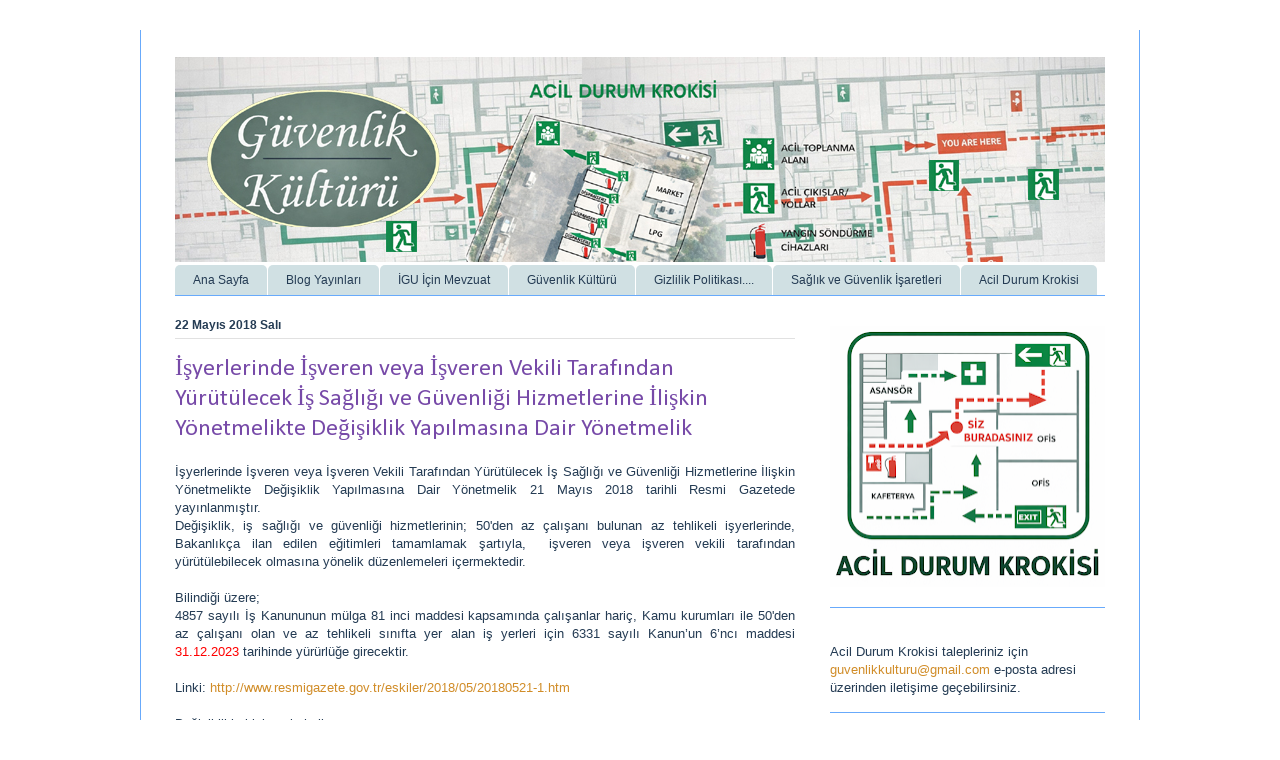

--- FILE ---
content_type: text/html; charset=UTF-8
request_url: https://www.guvenlikkulturu.com/2018/05/isyerlerinde-isveren-veya-isveren.html
body_size: 12608
content:
<!DOCTYPE html>
<html class='v2' dir='ltr' xmlns='http://www.w3.org/1999/xhtml' xmlns:b='http://www.google.com/2005/gml/b' xmlns:data='http://www.google.com/2005/gml/data' xmlns:expr='http://www.google.com/2005/gml/expr'>
<head>
<link href='https://www.blogger.com/static/v1/widgets/335934321-css_bundle_v2.css' rel='stylesheet' type='text/css'/>
<meta content='3b-ZRnmb7sHVb0c--PjaE9iVSzJVxQzwjeH1iwp2nQI' name='google-site-verification'/>
<meta content='width=1100' name='viewport'/>
<meta content='text/html; charset=UTF-8' http-equiv='Content-Type'/>
<meta content='blogger' name='generator'/>
<link href='https://www.guvenlikkulturu.com/favicon.ico' rel='icon' type='image/x-icon'/>
<link href='https://www.guvenlikkulturu.com/2018/05/isyerlerinde-isveren-veya-isveren.html' rel='canonical'/>
<link rel="alternate" type="application/atom+xml" title="Güvenlik Kültürü - Atom" href="https://www.guvenlikkulturu.com/feeds/posts/default" />
<link rel="alternate" type="application/rss+xml" title="Güvenlik Kültürü - RSS" href="https://www.guvenlikkulturu.com/feeds/posts/default?alt=rss" />
<link rel="service.post" type="application/atom+xml" title="Güvenlik Kültürü - Atom" href="https://www.blogger.com/feeds/6086414440117892097/posts/default" />

<link rel="alternate" type="application/atom+xml" title="Güvenlik Kültürü - Atom" href="https://www.guvenlikkulturu.com/feeds/5666466514330824710/comments/default" />
<!--Can't find substitution for tag [blog.ieCssRetrofitLinks]-->
<meta content='https://www.guvenlikkulturu.com/2018/05/isyerlerinde-isveren-veya-isveren.html' property='og:url'/>
<meta content='İşyerlerinde İşveren veya İşveren Vekili Tarafından Yürütülecek İş Sağlığı ve Güvenliği Hizmetlerine İlişkin Yönetmelikte Değişiklik Yapılmasına Dair Yönetmelik' property='og:title'/>
<meta content='güvenlik kültürü, 6331, iş sağlığı ve güvenliği, ISO 45001, iş güvenliği uzmanı, igu, işyeri hekimi, risk değerlendirme, acil durum' property='og:description'/>
<title>
Güvenlik Kültürü: İşyerlerinde İşveren veya İşveren Vekili Tarafından Yürütülecek İş Sağlığı ve Güvenliği Hizmetlerine İlişkin Yönetmelikte Değişiklik Yapılmasına Dair Yönetmelik
</title>
<style type='text/css'>@font-face{font-family:'Calibri';font-style:normal;font-weight:400;font-display:swap;src:url(//fonts.gstatic.com/l/font?kit=J7afnpV-BGlaFfdAhLEY67FIEjg&skey=a1029226f80653a8&v=v15)format('woff2');unicode-range:U+0000-00FF,U+0131,U+0152-0153,U+02BB-02BC,U+02C6,U+02DA,U+02DC,U+0304,U+0308,U+0329,U+2000-206F,U+20AC,U+2122,U+2191,U+2193,U+2212,U+2215,U+FEFF,U+FFFD;}</style>
<style id='page-skin-1' type='text/css'><!--
#navbar-iframe {
height:0px;
visibility:hidden;
display:none;
}
/*
-----------------------------------------------
Blogger Template Style
Name:     Ethereal
Designer: Jason Morrow
URL:      jasonmorrow.etsy.com
----------------------------------------------- */
/* Variable definitions
====================
<Variable name="keycolor" description="Main Color" type="color" default="#000000"/>
<Group description="Body Text" selector="body">
<Variable name="body.font" description="Font" type="font"
default="normal normal 13px Arial, Tahoma, Helvetica, FreeSans, sans-serif"/>
<Variable name="body.text.color" description="Text Color" type="color" default="#666666"/>
</Group>
<Group description="Background" selector=".body-fauxcolumns-outer">
<Variable name="body.background.color" description="Outer Background" type="color" default="#fb5e53"/>
<Variable name="content.background.color" description="Main Background" type="color" default="#ffffff"/>
<Variable name="body.border.color" description="Border Color" type="color" default="#fb5e53"/>
</Group>
<Group description="Links" selector=".main-inner">
<Variable name="link.color" description="Link Color" type="color" default="#2198a6"/>
<Variable name="link.visited.color" description="Visited Color" type="color" default="#4d469c"/>
<Variable name="link.hover.color" description="Hover Color" type="color" default="#d18d29"/>
</Group>
<Group description="Blog Title" selector=".header h1">
<Variable name="header.font" description="Font" type="font"
default="normal normal 60px Times, 'Times New Roman', FreeSerif, serif"/>
<Variable name="header.text.color" description="Text Color" type="color" default="#ff8b8b"/>
</Group>
<Group description="Blog Description" selector=".header .description">
<Variable name="description.text.color" description="Description Color" type="color"
default="#666666"/>
</Group>
<Group description="Tabs Text" selector=".tabs-inner .widget li a">
<Variable name="tabs.font" description="Font" type="font"
default="normal normal 12px Arial, Tahoma, Helvetica, FreeSans, sans-serif"/>
<Variable name="tabs.selected.text.color" description="Selected Color" type="color" default="#ffffff"/>
<Variable name="tabs.text.color" description="Text Color" type="color" default="#253c54"/>
</Group>
<Group description="Tabs Background" selector=".tabs-outer .PageList">
<Variable name="tabs.selected.background.color" description="Selected Color" type="color" default="#ffa183"/>
<Variable name="tabs.background.color" description="Background Color" type="color" default="#ffdfc7"/>
<Variable name="tabs.border.bevel.color" description="Bevel Color" type="color" default="#fb5e53"/>
</Group>
<Group description="Post Title" selector="h3.post-title, h4, h3.post-title a">
<Variable name="post.title.font" description="Font" type="font"
default="normal normal 24px Times, Times New Roman, serif"/>
<Variable name="post.title.text.color" description="Text Color" type="color" default="#2198a6"/>
</Group>
<Group description="Gadget Title" selector="h2">
<Variable name="widget.title.font" description="Title Font" type="font"
default="normal bold 12px Arial, Tahoma, Helvetica, FreeSans, sans-serif"/>
<Variable name="widget.title.text.color" description="Text Color" type="color" default="#253c54"/>
<Variable name="widget.title.border.bevel.color" description="Bevel Color" type="color" default="#dbdbdb"/>
</Group>
<Group description="Accents" selector=".main-inner .widget">
<Variable name="widget.alternate.text.color" description="Alternate Color" type="color" default="#cccccc"/>
<Variable name="widget.border.bevel.color" description="Bevel Color" type="color" default="#dbdbdb"/>
</Group>
<Variable name="body.background" description="Body Background" type="background"
color="transparent" default="$(color) none repeat-x scroll top left"/>
<Variable name="body.background.gradient" description="Body Gradient Cap" type="url"
default="none"/>
<Variable name="body.background.imageBorder" description="Body Image Border" type="url"
default="none"/>
<Variable name="body.background.imageBorder.position.left" description="Body Image Border Left" type="length"
default="0"/>
<Variable name="body.background.imageBorder.position.right" description="Body Image Border Right" type="length"
default="0"/>
<Variable name="header.background.gradient" description="Header Background Gradient" type="url" default="none"/>
<Variable name="content.background.gradient" description="Content Gradient" type="url" default="none"/>
<Variable name="link.decoration" description="Link Decoration" type="string" default="none"/>
<Variable name="link.visited.decoration" description="Link Visited Decoration" type="string" default="none"/>
<Variable name="link.hover.decoration" description="Link Hover Decoration" type="string" default="underline"/>
<Variable name="widget.padding.top" description="Widget Padding Top" type="length" default="15px"/>
<Variable name="date.space" description="Date Space" type="length" default="15px"/>
<Variable name="post.first.padding.top" description="First Post Padding Top" type="length" default="0"/>
<Variable name="mobile.background.overlay" description="Mobile Background Overlay" type="string" default=""/>
<Variable name="mobile.background.size" description="Mobile Background Size" type="string" default="auto"/>
<Variable name="startSide" description="Side where text starts in blog language" type="automatic" default="left"/>
<Variable name="endSide" description="Side where text ends in blog language" type="automatic" default="right"/>
*/
/* Content
----------------------------------------------- */
body {
font: normal normal 13px Arial, Tahoma, Helvetica, FreeSans, sans-serif;
color: #253c54;
background: transparent none no-repeat scroll center center;
}
html body .content-outer {
min-width: 0;
max-width: 100%;
width: 100%;
}
a:link {
text-decoration: none;
color: #d18d29;
}
a:visited {
text-decoration: none;
color: #80b458;
}
a:hover {
text-decoration: underline;
color: #d18d29;
}
.main-inner {
padding-top: 15px;
}
.body-fauxcolumn-outer {
background: transparent none repeat-x scroll top center;
}
.content-fauxcolumns .fauxcolumn-inner {
background: #ffffff url(//www.blogblog.com/1kt/ethereal/white-fade.png) repeat-x scroll top left;
border-left: 1px solid #68aafb;
border-right: 1px solid #68aafb;
}
/* Flexible Background
----------------------------------------------- */
.content-fauxcolumn-outer .fauxborder-left {
width: 100%;
padding-left: 0;
margin-left: -0;
background-color: transparent;
background-image: none;
background-repeat: no-repeat;
background-position: left top;
}
.content-fauxcolumn-outer .fauxborder-right {
margin-right: -0;
width: 0;
background-color: transparent;
background-image: none;
background-repeat: no-repeat;
background-position: right top;
}
/* Columns
----------------------------------------------- */
.content-inner {
padding: 0;
}
/* Header
----------------------------------------------- */
.header-inner {
padding: 27px 0 3px;
}
.header-inner .section {
margin: 0 35px;
}
.Header h1 {
font: normal normal 60px Times, 'Times New Roman', FreeSerif, serif;
color: #253c54;
}
.Header h1 a {
color: #253c54;
}
.Header .description {
font-size: 115%;
color: #7f7f7f;
}
.header-inner .Header .titlewrapper,
.header-inner .Header .descriptionwrapper {
padding-left: 0;
padding-right: 0;
margin-bottom: 0;
}
/* Tabs
----------------------------------------------- */
.tabs-outer {
position: relative;
background: transparent;
}
.tabs-cap-top, .tabs-cap-bottom {
position: absolute;
width: 100%;
}
.tabs-cap-bottom {
bottom: 0;
}
.tabs-inner {
padding: 0;
}
.tabs-inner .section {
margin: 0 35px;
}
*+html body .tabs-inner .widget li {
padding: 1px;
}
.PageList {
border-bottom: 1px solid #68aafb;
}
.tabs-inner .widget li.selected a,
.tabs-inner .widget li a:hover {
position: relative;
-moz-border-radius-topleft: 5px;
-moz-border-radius-topright: 5px;
-webkit-border-top-left-radius: 5px;
-webkit-border-top-right-radius: 5px;
-goog-ms-border-top-left-radius: 5px;
-goog-ms-border-top-right-radius: 5px;
border-top-left-radius: 5px;
border-top-right-radius: 5px;
background: #94b0ff none ;
color: #ffffff;
}
.tabs-inner .widget li a {
display: inline-block;
margin: 0;
margin-right: 1px;
padding: .65em 1.5em;
font: normal normal 12px Arial, Tahoma, Helvetica, FreeSans, sans-serif;
color: #253c54;
background-color: #d0e0e3;
-moz-border-radius-topleft: 5px;
-moz-border-radius-topright: 5px;
-webkit-border-top-left-radius: 5px;
-webkit-border-top-right-radius: 5px;
-goog-ms-border-top-left-radius: 5px;
-goog-ms-border-top-right-radius: 5px;
border-top-left-radius: 5px;
border-top-right-radius: 5px;
}
/* Headings
----------------------------------------------- */
h2 {
font: normal bold 12px Arial, Tahoma, Helvetica, FreeSans, sans-serif;
color: #253c54;
}
/* Widgets
----------------------------------------------- */
.main-inner .column-left-inner {
padding: 0 0 0 20px;
}
.main-inner .column-left-inner .section {
margin-right: 0;
}
.main-inner .column-right-inner {
padding: 0 20px 0 0;
}
.main-inner .column-right-inner .section {
margin-left: 0;
}
.main-inner .section {
padding: 0;
}
.main-inner .widget {
padding: 0 0 15px;
margin: 20px 0;
border-bottom: 1px solid #68aafb;
}
.main-inner .widget h2 {
margin: 0;
padding: .6em 0 .5em;
}
.footer-inner .widget h2 {
padding: 0 0 .4em;
}
.main-inner .widget h2 + div, .footer-inner .widget h2 + div {
padding-top: 15px;
}
.main-inner .widget .widget-content {
margin: 0;
padding: 15px 0 0;
}
.main-inner .widget ul, .main-inner .widget #ArchiveList ul.flat {
margin: -15px -15px -15px;
padding: 0;
list-style: none;
}
.main-inner .sidebar .widget h2 {
border-bottom: 1px solid #e1e1e1;
}
.main-inner .widget #ArchiveList {
margin: -15px 0 0;
}
.main-inner .widget ul li, .main-inner .widget #ArchiveList ul.flat li {
padding: .5em 15px;
text-indent: 0;
}
.main-inner .widget #ArchiveList ul li {
padding-top: .25em;
padding-bottom: .25em;
}
.main-inner .widget ul li:first-child, .main-inner .widget #ArchiveList ul.flat li:first-child {
border-top: none;
}
.main-inner .widget ul li:last-child, .main-inner .widget #ArchiveList ul.flat li:last-child {
border-bottom: none;
}
.main-inner .widget .post-body ul {
padding: 0 2.5em;
margin: .5em 0;
list-style: disc;
}
.main-inner .widget .post-body ul li {
padding: 0.25em 0;
margin-bottom: .25em;
color: #253c54;
border: none;
}
.footer-inner .widget ul {
padding: 0;
list-style: none;
}
.widget .zippy {
color: #68aafb;
}
/* Posts
----------------------------------------------- */
.main.section {
margin: 0 20px;
}
body .main-inner .Blog {
padding: 0;
background-color: transparent;
border: none;
}
.main-inner .widget h2.date-header {
border-bottom: 1px solid #e1e1e1;
}
.date-outer {
position: relative;
margin: 15px 0 20px;
}
.date-outer:first-child {
margin-top: 0;
}
.date-posts {
clear: both;
}
.post-outer, .inline-ad {
border-bottom: 1px solid #68aafb;
padding: 30px 0;
}
.post-outer {
padding-bottom: 10px;
}
.post-outer:first-child {
padding-top: 0;
border-top: none;
}
.post-outer:last-child, .inline-ad:last-child {
border-bottom: none;
}
.post-body img {
padding: 8px;
}
h3.post-title, h4 {
font: normal normal 24px Calibri;
color: #774aa8;
}
h3.post-title a {
font: normal normal 24px Calibri;
color: #774aa8;
text-decoration: none;
}
h3.post-title a:hover {
color: #d18d29;
text-decoration: underline;
}
.post-header {
margin: 0 0 1.5em;
}
.post-body {
line-height: 1.4;
}
.post-footer {
margin: 1.5em 0 0;
}
#blog-pager {
padding: 15px;
}
.blog-feeds, .post-feeds {
margin: 1em 0;
text-align: center;
}
.post-outer .comments {
margin-top: 2em;
}
/* Comments
----------------------------------------------- */
.comments .comments-content .icon.blog-author {
background-repeat: no-repeat;
background-image: url([data-uri]);
}
.comments .comments-content .loadmore a {
background: #ffffff url(//www.blogblog.com/1kt/ethereal/white-fade.png) repeat-x scroll top left;
}
.comments .comments-content .loadmore a {
border-top: 1px solid #e1e1e1;
border-bottom: 1px solid #e1e1e1;
}
.comments .comment-thread.inline-thread {
background: #ffffff url(//www.blogblog.com/1kt/ethereal/white-fade.png) repeat-x scroll top left;
}
.comments .continue {
border-top: 2px solid #e1e1e1;
}
/* Footer
----------------------------------------------- */
.footer-inner {
padding: 30px 0;
overflow: hidden;
}
/* Mobile
----------------------------------------------- */
body.mobile  {
background-size: auto
}
.mobile .body-fauxcolumn-outer {
background: ;
}
.mobile .content-fauxcolumns .fauxcolumn-inner {
opacity: 0.75;
}
.mobile .content-fauxcolumn-outer .fauxborder-right {
margin-right: 0;
}
.mobile-link-button {
background-color: #94b0ff;
}
.mobile-link-button a:link, .mobile-link-button a:visited {
color: #ffffff;
}
.mobile-index-contents {
color: #444444;
}
.mobile .body-fauxcolumn-outer {
background-size: 100% auto;
}
.mobile .mobile-date-outer {
border-bottom: transparent;
}
.mobile .PageList {
border-bottom: none;
}
.mobile .tabs-inner .section {
margin: 0;
}
.mobile .tabs-inner .PageList .widget-content {
background: #94b0ff none;
color: #ffffff;
}
.mobile .tabs-inner .PageList .widget-content .pagelist-arrow {
border-left: 1px solid #ffffff;
}
.mobile .footer-inner {
overflow: visible;
}
body.mobile .AdSense {
margin: 0 -10px;
}

--></style>
<style id='template-skin-1' type='text/css'><!--
body {
min-width: 1000px;
}
.content-outer, .content-fauxcolumn-outer, .region-inner {
min-width: 1000px;
max-width: 1000px;
_width: 1000px;
}
.main-inner .columns {
padding-left: 0px;
padding-right: 310px;
}
.main-inner .fauxcolumn-center-outer {
left: 0px;
right: 310px;
/* IE6 does not respect left and right together */
_width: expression(this.parentNode.offsetWidth -
parseInt("0px") -
parseInt("310px") + 'px');
}
.main-inner .fauxcolumn-left-outer {
width: 0px;
}
.main-inner .fauxcolumn-right-outer {
width: 310px;
}
.main-inner .column-left-outer {
width: 0px;
right: 100%;
margin-left: -0px;
}
.main-inner .column-right-outer {
width: 310px;
margin-right: -310px;
}
#layout {
min-width: 0;
}
#layout .content-outer {
min-width: 0;
width: 800px;
}
#layout .region-inner {
min-width: 0;
width: auto;
}
--></style>
<link href='https://www.blogger.com/dyn-css/authorization.css?targetBlogID=6086414440117892097&amp;zx=7afd8d48-0ebe-49e9-8830-db7f607d8976' media='none' onload='if(media!=&#39;all&#39;)media=&#39;all&#39;' rel='stylesheet'/><noscript><link href='https://www.blogger.com/dyn-css/authorization.css?targetBlogID=6086414440117892097&amp;zx=7afd8d48-0ebe-49e9-8830-db7f607d8976' rel='stylesheet'/></noscript>
<meta name='google-adsense-platform-account' content='ca-host-pub-1556223355139109'/>
<meta name='google-adsense-platform-domain' content='blogspot.com'/>

<script async src="https://pagead2.googlesyndication.com/pagead/js/adsbygoogle.js?client=ca-pub-9289787869132238&host=ca-host-pub-1556223355139109" crossorigin="anonymous"></script>

<!-- data-ad-client=ca-pub-9289787869132238 -->

</head>
<body class='loading'>
<div class='navbar no-items section' id='navbar'>
</div>
<div class='body-fauxcolumns'>
<div class='fauxcolumn-outer body-fauxcolumn-outer'>
<div class='cap-top'>
<div class='cap-left'></div>
<div class='cap-right'></div>
</div>
<div class='fauxborder-left'>
<div class='fauxborder-right'></div>
<div class='fauxcolumn-inner'>
</div>
</div>
<div class='cap-bottom'>
<div class='cap-left'></div>
<div class='cap-right'></div>
</div>
</div>
</div>
<div class='content'>
<div class='content-fauxcolumns'>
<div class='fauxcolumn-outer content-fauxcolumn-outer'>
<div class='cap-top'>
<div class='cap-left'></div>
<div class='cap-right'></div>
</div>
<div class='fauxborder-left'>
<div class='fauxborder-right'></div>
<div class='fauxcolumn-inner'>
</div>
</div>
<div class='cap-bottom'>
<div class='cap-left'></div>
<div class='cap-right'></div>
</div>
</div>
</div>
<div class='content-outer'>
<div class='content-cap-top cap-top'>
<div class='cap-left'></div>
<div class='cap-right'></div>
</div>
<div class='fauxborder-left content-fauxborder-left'>
<div class='fauxborder-right content-fauxborder-right'></div>
<div class='content-inner'>
<header>
<div class='header-outer'>
<div class='header-cap-top cap-top'>
<div class='cap-left'></div>
<div class='cap-right'></div>
</div>
<div class='fauxborder-left header-fauxborder-left'>
<div class='fauxborder-right header-fauxborder-right'></div>
<div class='region-inner header-inner'>
<div class='header section' id='header'><div class='widget Header' data-version='1' id='Header1'>
<div id='header-inner'>
<a href='https://www.guvenlikkulturu.com/' style='display: block'>
<img alt='Güvenlik Kültürü' height='205px; ' id='Header1_headerimg' src='https://blogger.googleusercontent.com/img/a/AVvXsEinzYxENF1T3cwdmP53TTA8R8D0HmOOsuFV8W0ne9D-9n_ZIOhY-3VW-fyXP1JY0WFmvh5gaXiPlm5CX4KdwDDlMmHZgKv2g1gARBj0QqY9fHw8UMWiFSnXQvZljQEJLezNqrkPPpqRs94nqgivHLrtbFOSawwUhh0qspP8NS2q5VA7uddAs01RTU4kclw7=s990' style='display: block' width='990px; '/>
</a>
</div>
</div></div>
</div>
</div>
<div class='header-cap-bottom cap-bottom'>
<div class='cap-left'></div>
<div class='cap-right'></div>
</div>
</div>
</header>
<div class='tabs-outer'>
<div class='tabs-cap-top cap-top'>
<div class='cap-left'></div>
<div class='cap-right'></div>
</div>
<div class='fauxborder-left tabs-fauxborder-left'>
<div class='fauxborder-right tabs-fauxborder-right'></div>
<div class='region-inner tabs-inner'>
<div class='tabs section' id='crosscol'><div class='widget PageList' data-version='1' id='PageList2'>
<h2>Sayfalar</h2>
<div class='widget-content'>
<ul>
<li>
<a href='https://www.guvenlikkulturu.com/'>Ana Sayfa</a>
</li>
<li>
<a href='https://www.guvenlikkulturu.com/p/yaynlar.html'>Blog Yayınları</a>
</li>
<li>
<a href='http://www.guvenlikkulturu.com/p/mevzuat.html'>İGU İçin Mevzuat</a>
</li>
<li>
<a href='http://www.guvenlikkulturu.com/p/guvenlik-kulturu.html'>Güvenlik Kültürü</a>
</li>
<li>
<a href='http://www.guvenlikkulturu.com/p/hakkmda.html'>Gizlilik Politikası....</a>
</li>
<li>
<a href='https://www.guvenlikkulturu.com/p/saglk-ve-guvenlik-isaretleri.html'>Sağlık ve Güvenlik İşaretleri</a>
</li>
<li>
<a href='https://www.guvenlikkulturu.com/p/acil-durum-krokisi.html'>Acil Durum Krokisi</a>
</li>
</ul>
<div class='clear'></div>
</div>
</div></div>
<div class='tabs no-items section' id='crosscol-overflow'></div>
</div>
</div>
<div class='tabs-cap-bottom cap-bottom'>
<div class='cap-left'></div>
<div class='cap-right'></div>
</div>
</div>
<div class='main-outer'>
<div class='main-cap-top cap-top'>
<div class='cap-left'></div>
<div class='cap-right'></div>
</div>
<div class='fauxborder-left main-fauxborder-left'>
<div class='fauxborder-right main-fauxborder-right'></div>
<div class='region-inner main-inner'>
<div class='columns fauxcolumns'>
<div class='fauxcolumn-outer fauxcolumn-center-outer'>
<div class='cap-top'>
<div class='cap-left'></div>
<div class='cap-right'></div>
</div>
<div class='fauxborder-left'>
<div class='fauxborder-right'></div>
<div class='fauxcolumn-inner'>
</div>
</div>
<div class='cap-bottom'>
<div class='cap-left'></div>
<div class='cap-right'></div>
</div>
</div>
<div class='fauxcolumn-outer fauxcolumn-left-outer'>
<div class='cap-top'>
<div class='cap-left'></div>
<div class='cap-right'></div>
</div>
<div class='fauxborder-left'>
<div class='fauxborder-right'></div>
<div class='fauxcolumn-inner'>
</div>
</div>
<div class='cap-bottom'>
<div class='cap-left'></div>
<div class='cap-right'></div>
</div>
</div>
<div class='fauxcolumn-outer fauxcolumn-right-outer'>
<div class='cap-top'>
<div class='cap-left'></div>
<div class='cap-right'></div>
</div>
<div class='fauxborder-left'>
<div class='fauxborder-right'></div>
<div class='fauxcolumn-inner'>
</div>
</div>
<div class='cap-bottom'>
<div class='cap-left'></div>
<div class='cap-right'></div>
</div>
</div>
<!-- corrects IE6 width calculation -->
<div class='columns-inner'>
<div class='column-center-outer'>
<div class='column-center-inner'>
<div class='main section' id='main'><div class='widget Blog' data-version='1' id='Blog1'>
<div class='blog-posts hfeed'>
<!--Can't find substitution for tag [defaultAdStart]-->

                                        <div class="date-outer">
                                      
<h2 class='date-header'>
<span>
22 Mayıs 2018 Salı
</span>
</h2>

                                        <div class="date-posts">
                                      
<div class='post-outer'>
<div class='post hentry' itemprop='blogPost' itemscope='itemscope' itemtype='http://schema.org/BlogPosting'>
<meta content='6086414440117892097' itemprop='blogId'/>
<meta content='5666466514330824710' itemprop='postId'/>
<a name='5666466514330824710'></a>
<h3 class='post-title entry-title' itemprop='name'>
İşyerlerinde İşveren veya İşveren Vekili Tarafından Yürütülecek İş Sağlığı ve Güvenliği Hizmetlerine İlişkin Yönetmelikte Değişiklik Yapılmasına Dair Yönetmelik
</h3>
<div class='post-header'>
<div class='post-header-line-1'></div>
</div>
<div class='post-body entry-content' id='post-body-5666466514330824710' itemprop='description articleBody'>
<div style="text-align: justify;">
<span face="Verdana, sans-serif">İşyerlerinde İşveren veya İşveren Vekili Tarafından Yürütülecek İş Sağlığı ve Güvenliği Hizmetlerine İlişkin Yönetmelikte Değişiklik Yapılmasına Dair Yönetmelik 21 Mayıs 2018 tarihli Resmi Gazetede yayınlanmıştır.</span></div>
<div style="text-align: justify;">
<span face="Verdana, sans-serif">Değişiklik, iş sağlığı ve güvenliği hizmetlerinin; 50'den az çalışanı bulunan az tehlikeli işyerlerinde, Bakanlıkça ilan edilen eğitimleri tamamlamak şartıyla,&nbsp; işveren veya işveren vekili tarafından yürütülebilecek olmasına yönelik düzenlemeleri içermektedir.</span></div>
<div style="text-align: justify;">
<span face="Verdana, sans-serif"><br /></span></div>
<div style="text-align: justify;">
<span face="Verdana, sans-serif">Bilindiği üzere;</span></div>
<div style="text-align: justify;">
<span face="Verdana, sans-serif">4857 sayılı İş Kanununun mülga 81 inci maddesi kapsamında çalışanlar hariç, Kamu kurumları ile 50'den az çalışanı olan ve az tehlikeli sınıfta yer alan iş yerleri için 6331 sayılı Kanun&#8217;un 6&#8217;ncı maddesi <span style="color: red;">31.12.2023</span> tarihinde yürürlüğe girecektir.</span></div>
<div style="text-align: justify;">
<span face="Verdana, sans-serif"><br /></span></div>
<span face="Verdana, sans-serif">Linki: <a href="http://www.resmigazete.gov.tr/eskiler/2018/05/20180521-1.htm" target="_blank">http://www.resmigazete.gov.tr/eskiler/2018/05/20180521-1.htm</a></span><br />
<span face="Verdana, sans-serif"><br /></span>
<span face="Verdana, sans-serif">Değişiklikleri işlenmiş hali:</span><br />
<span face="Verdana, sans-serif">Linki: <a href="http://www.mevzuat.gov.tr/Metin.Aspx?MevzuatKod=7.5.20857&amp;MevzuatIliski=0&amp;sourceXmlSearch" target="_blank">http://www.mevzuat.gov.tr/Metin.Aspx?MevzuatKod=7.5.20857&amp;MevzuatIliski=0&amp;sourceXmlSearch</a></span>
<div style='clear: both;'></div>
</div>
<div class='post-footer'>
<div class='post-footer-line post-footer-line-1'>
<span class='post-author vcard'>
Gönderen
<span class='fn' itemprop='author' itemscope='itemscope' itemtype='http://schema.org/Person'>
<meta content='https://www.blogger.com/profile/00783751560172190978' itemprop='url'/>
<a class='g-profile' href='https://www.blogger.com/profile/00783751560172190978' rel='author' title='author profile'>
<span itemprop='name'>
Güvenlik Kültürü
</span>
</a>
</span>
</span>
<span class='post-timestamp'>
zaman:
<meta content='https://www.guvenlikkulturu.com/2018/05/isyerlerinde-isveren-veya-isveren.html' itemprop='url'/>
<a class='timestamp-link' href='https://www.guvenlikkulturu.com/2018/05/isyerlerinde-isveren-veya-isveren.html' rel='bookmark' title='permanent link'>
<abbr class='published' itemprop='datePublished' title='2018-05-22T12:51:00+03:00'>
12:51
</abbr>
</a>
</span>
<span class='post-comment-link'>
</span>
<span class='post-icons'>
<span class='item-control blog-admin pid-205606371'>
<a href='https://www.blogger.com/post-edit.g?blogID=6086414440117892097&postID=5666466514330824710&from=pencil' title='Kaydı Düzenle'>
<img alt="" class="icon-action" height="18" src="//img2.blogblog.com/img/icon18_edit_allbkg.gif" width="18">
</a>
</span>
</span>
<div class='post-share-buttons goog-inline-block'>
<a class='goog-inline-block share-button sb-email' href='https://www.blogger.com/share-post.g?blogID=6086414440117892097&postID=5666466514330824710&target=email' target='_blank' title='Bunu E-postayla Gönder'>
<span class='share-button-link-text'>
Bunu E-postayla Gönder
</span>
</a>
<a class='goog-inline-block share-button sb-blog' href='https://www.blogger.com/share-post.g?blogID=6086414440117892097&postID=5666466514330824710&target=blog' onclick='window.open(this.href, "_blank", "height=270,width=475"); return false;' target='_blank' title='BlogThis!'>
<span class='share-button-link-text'>
BlogThis!
</span>
</a>
<a class='goog-inline-block share-button sb-twitter' href='https://www.blogger.com/share-post.g?blogID=6086414440117892097&postID=5666466514330824710&target=twitter' target='_blank' title='X&#39;te paylaş'>
<span class='share-button-link-text'>
X'te paylaş
</span>
</a>
<a class='goog-inline-block share-button sb-facebook' href='https://www.blogger.com/share-post.g?blogID=6086414440117892097&postID=5666466514330824710&target=facebook' onclick='window.open(this.href, "_blank", "height=430,width=640"); return false;' target='_blank' title='Facebook&#39;ta Paylaş'>
<span class='share-button-link-text'>
Facebook'ta Paylaş
</span>
</a>
</div>
</div>
<div class='post-footer-line post-footer-line-2'>
<span class='post-labels'>
Etiketler:
<a href='https://www.guvenlikkulturu.com/search/label/6331%20Say%C4%B1l%C4%B1%20Kanun' rel='tag'>
6331 Sayılı Kanun
</a>

                                              ,
                                            
<a href='https://www.guvenlikkulturu.com/search/label/%C4%B0SG' rel='tag'>
İSG
</a>

                                              ,
                                            
<a href='https://www.guvenlikkulturu.com/search/label/%C4%B0%C5%9F%20Sa%C4%9Fl%C4%B1%C4%9F%C4%B1%20ve%20G%C3%BCvenli%C4%9Fi' rel='tag'>
İş Sağlığı ve Güvenliği
</a>

                                              ,
                                            
<a href='https://www.guvenlikkulturu.com/search/label/%C4%B0%C5%9Fveren%20veya%20%C4%B0%C5%9Fveren%20Vekili%20Taraf%C4%B1ndan%20Y%C3%BCr%C3%BCt%C3%BClecek%20%C4%B0SG%20Hizmetleri' rel='tag'>
İşveren veya İşveren Vekili Tarafından Yürütülecek İSG Hizmetleri
</a>
</span>
</div>
<div class='post-footer-line post-footer-line-3'>
<span class='post-location'>
</span>
</div>
</div>
</div>
<div class='comments' id='comments'>
<a name='comments'></a>
<h4>
Hiç yorum yok
                                      :
                                    </h4>
<div id='Blog1_comments-block-wrapper'>
<dl class='avatar-comment-indent' id='comments-block'>
</dl>
</div>
<p class='comment-footer'>
<div class='comment-form'>
<a name='comment-form'></a>
<h4 id='comment-post-message'>
Yorum Gönder
</h4>
<p>
</p>
<a href='https://www.blogger.com/comment/frame/6086414440117892097?po=5666466514330824710&hl=tr&saa=85391&origin=https://www.guvenlikkulturu.com' id='comment-editor-src'></a>
<iframe allowtransparency='true' class='blogger-iframe-colorize blogger-comment-from-post' frameborder='0' height='410' id='comment-editor' name='comment-editor' src='' width='100%'></iframe>
<!--Can't find substitution for tag [post.friendConnectJs]-->
<script src='https://www.blogger.com/static/v1/jsbin/2830521187-comment_from_post_iframe.js' type='text/javascript'></script>
<script type='text/javascript'>
                                    BLOG_CMT_createIframe('https://www.blogger.com/rpc_relay.html', '0');
                                  </script>
</div>
</p>
<div id='backlinks-container'>
<div id='Blog1_backlinks-container'>
</div>
</div>
</div>
</div>

                                      </div></div>
                                    
<!--Can't find substitution for tag [adEnd]-->
</div>
<div class='blog-pager' id='blog-pager'>
<span id='blog-pager-newer-link'>
<a class='blog-pager-newer-link' href='https://www.guvenlikkulturu.com/2018/05/calsanlarn-is-saglg-ve-guvenligi.html' id='Blog1_blog-pager-newer-link' title='Sonraki Kayıt'>
Sonraki Kayıt
</a>
</span>
<span id='blog-pager-older-link'>
<a class='blog-pager-older-link' href='https://www.guvenlikkulturu.com/2018/05/asansorlerin-tasarmna-iliskin-usul-ve.html' id='Blog1_blog-pager-older-link' title='Önceki Kayıt'>
Önceki Kayıt
</a>
</span>
<a class='home-link' href='https://www.guvenlikkulturu.com/'>
Ana Sayfa
</a>
</div>
<div class='clear'></div>
</div></div>
</div>
</div>
<div class='column-left-outer'>
<div class='column-left-inner'>
<aside>
</aside>
</div>
</div>
<div class='column-right-outer'>
<div class='column-right-inner'>
<aside>
<div class='sidebar section' id='sidebar-right-1'><div class='widget Image' data-version='1' id='Image2'>
<div class='widget-content'>
<a href='https://www.guvenlikkulturu.com/p/acil-durum-krokisi.html'>
<img alt='' height='261' id='Image2_img' src='https://blogger.googleusercontent.com/img/a/AVvXsEjX4iUMRmpbSVqrZ03IaC6dsBaaKeX8LHwyWalWeT94K1QgfRwseEFDmHvduCHFlBQC5R0Q1e3_JBqxz9piKztXxckAk1iE6syt0HMCQa785DTSEfKXxOkX6uHbO--cam2-IVBJsUMllZ1-ESdRBsCvesIq_goQ8rWinsoXM40N7k1P_8pzs3vzJv5VMwgG=s275' width='275'/>
</a>
<br/>
</div>
<div class='clear'></div>
</div><div class='widget Text' data-version='1' id='Text1'>
<div class='widget-content'>
Acil Durum Krokisi talepleriniz için
<a href="mailto:guvenlikkulturu@gmail.com?subject=Acil%20Durum%20Krokisi%20Talebi&body=Merhaba%2C%0A%0AIsyeri%20adi%3A%0AKat%20sayisi%3A%0AAdres%2FIl%3A%0APlan%20dosyasi%20var%20mi%3A%0A%0ATesekkurler.">
guvenlikkulturu@gmail.com</a>
e-posta adresi üzerinden iletişime geçebilirsiniz.
</div>
<div class='clear'></div>
</div><div class='widget Stats' data-version='1' id='Stats1'>
<h2>Toplam Sayfa Görüntüleme Sayısı</h2>
<div class='widget-content'>
<div id='Stats1_content' style='display: none;'>
<span class='counter-wrapper graph-counter-wrapper' id='Stats1_totalCount'>
</span>
<div class='clear'></div>
</div>
</div>
</div><div class='widget LinkList' data-version='1' id='LinkList1'>
<h2>İGU İçin Pratik Bilgiler</h2>
<div class='widget-content'>
<ul>
<li><a href='https://www.guvenlikkulturu.com/2019/02/onemli-sureler-ve-saylar.html'>Önemli Süreler ve Sayılar</a></li>
<li><a href='https://www.guvenlikkulturu.com/2026/01/2026-yl-idari-para-cezalar.html'>2026 Yılı İdari Para Cezaları</a></li>
<li><a href='https://www.guvenlikkulturu.com/2025/04/mesleki-egitim-ve-mesleki-yeterlilik.html'>Mesleki Eğitim ve Mesleki Yeterlilik Değerlendirme Diyagramı</a></li>
<li><a href='https://www.guvenlikkulturu.com/2017/07/calsma-izin-proseduru-is-izin-sistemi.html'>Çalışma İzin Prosedürü / İş İzin Sistemi</a></li>
<li><a href='https://www.guvenlikkulturu.com/2017/06/kulak-koruyucu-kullan.html'>Kulak Koruyucu Kullan</a></li>
<li><a href='https://www.guvenlikkulturu.com/2017/06/basncl-havadaki-riskler.html'>Basınçlı Havadaki Riskler</a></li>
<li><a href='https://www.guvenlikkulturu.com/2017/06/elektrik-panosu-levha-ornegi.html'>Elektrik Panosu Levha Örneği</a></li>
<li><a href='https://www.guvenlikkulturu.com/2019/07/kacak-akm-rolesi.html'>Kaçak Akım Rölesi</a></li>
<li><a href='https://www.guvenlikkulturu.com/2023/08/blog-post.html'>Elektrik Hatalarından Nasıl Korunuruz?</a></li>
</ul>
<div class='clear'></div>
</div>
</div><div class='widget Image' data-version='1' id='Image1'>
<div class='widget-content'>
<a href='http://www.starasansor.com'>
<img alt='' height='203' id='Image1_img' src='https://blogger.googleusercontent.com/img/b/R29vZ2xl/AVvXsEgHNqTTDjzTP9oUJikBLBHJKpVEnNpclkwoSpG6kX1zSqyRJDh-x7i-FErweIUsyoGibOhN-u8itXdMS3a5F49pV80FbG5BU5lcm2MxpNTEXoN-YNjNZCpkStMB5JgvFjlV07fY4QPmI5Bp/s275/Star+Logodok.jpg' width='275'/>
</a>
<br/>
</div>
<div class='clear'></div>
</div><div class='widget PopularPosts' data-version='1' id='PopularPosts1'>
<h2>Popüler Yayınlar</h2>
<div class='widget-content popular-posts'>
<ul>
<li>
<div class='item-content'>
<div class='item-thumbnail'>
<a href='https://www.guvenlikkulturu.com/2013/11/ts-en-1089-3-tasnabilir-gaz-tupleri.html' target='_blank'>
<img alt='' border='0' src='https://blogger.googleusercontent.com/img/b/R29vZ2xl/AVvXsEj1tbOIPv0ageaEfYsZ3E0oZGhcybOCfElyjGYi_rN_No1YElH0H1aFRusEsHLgQ0VmJNqu_xNDUtX-r9FW4eZFsld6QHZbmJp5yLpC-PrimWVGZGK5-H1ubqEbXc0csp2c9EqG_3seDt8a/w72-h72-p-k-no-nu/chartclin.JPG'/>
</a>
</div>
<div class='item-title'><a href='https://www.guvenlikkulturu.com/2013/11/ts-en-1089-3-tasnabilir-gaz-tupleri.html'>TS EN 1089-3 Taşınabilir Gaz Tüpleri Renk Kodlaması </a></div>
<div class='item-snippet'> TS EN 1089-3 Taşınabilir gaz tüpleri-Gaz tüplerinin tanıtılması (lpg hariç) bölüm 3: Renk kodlaması     Tanıtım renkleri, tüpün omuz bölges...</div>
</div>
<div style='clear: both;'></div>
</li>
<li>
<div class='item-content'>
<div class='item-thumbnail'>
<a href='https://www.guvenlikkulturu.com/2013/11/domino-teorisi.html' target='_blank'>
<img alt='' border='0' src='https://blogger.googleusercontent.com/img/b/R29vZ2xl/AVvXsEhMSsGZPqHRGJmopcwfXOhX0qyxGKFTX9J6lePDIFcYjCSiwndk7_wmDcAPFreSjKckSTP25z168_zEmpW7CuHRunHXOWL6L-hols_2Wm41GPFOvkdfj8K8dNCSr4lKgxPQgl2hgztZ1rhU/w72-h72-p-k-no-nu/safe610-03-accidInv-02-theories-heinrich.gif'/>
</a>
</div>
<div class='item-title'><a href='https://www.guvenlikkulturu.com/2013/11/domino-teorisi.html'>Domino Teorisi</a></div>
<div class='item-snippet'> Herbert William Heinrich (1881 &#8211; 1962) Amerika&#39;da yaşamış İş Güvenliği Mühendisidir.  Heinrich&#39;in Domino Teorisi&#39;nde, kazaya ne...</div>
</div>
<div style='clear: both;'></div>
</li>
<li>
<div class='item-content'>
<div class='item-title'><a href='https://www.guvenlikkulturu.com/2013/10/calsan-temsilcisi-gorev-tanm-ornegi.html'>Çalışan Temsilcisi Görev Tanımı Örneği</a></div>
<div class='item-snippet'> 1. ORGANİZASYONDAKİ ÜNVANI :  Çalışan Temsilcisi    2. BAĞLI BİRİMLER :  Bağlantılı olarak çalışılması gereken tüm birimler.    3. NİTELİKL...</div>
</div>
<div style='clear: both;'></div>
</li>
<li>
<div class='item-content'>
<div class='item-thumbnail'>
<a href='https://www.guvenlikkulturu.com/2015/11/asansorde-kuyu-ust-ve-alt-boslugu-sgnma.html' target='_blank'>
<img alt='' border='0' src='https://blogger.googleusercontent.com/img/b/R29vZ2xl/AVvXsEj2-h1sbVDiLzMQV5GTtDrqrVsXsf-uWnD2nqeEUdO0utfZBryLddkmGv3WZ25cVwuz8jhBjn2rPzBYmyws74kL3X3W5EI7H9pec2r0gYm3S25f6PHA9FGUDhATHpgpMjo2WrHIFmHhy5LE/w72-h72-p-k-no-nu/yasamalani.jpg'/>
</a>
</div>
<div class='item-title'><a href='https://www.guvenlikkulturu.com/2015/11/asansorde-kuyu-ust-ve-alt-boslugu-sgnma.html'>Asansörde Kuyu Üst ve Alt Boşluğu Sığınma Alanları</a></div>
<div class='item-snippet'> Asansör makine dairesi ve asansör kuyusu asansör bakımcısının, periyodik kontrole gelenlerin çalışma alanıdır. Ayrıca makine dairesi, asans...</div>
</div>
<div style='clear: both;'></div>
</li>
<li>
<div class='item-content'>
<div class='item-title'><a href='https://www.guvenlikkulturu.com/2014/08/destek-eleman-gorev-tanm-ornegi.html'>Destek Elemanı Görev Tanımı Örneği</a></div>
<div class='item-snippet'> 1. &#160; &#160; ORGANİZASYONDAKİ ÜNVANI :  Destek Elemanı     2. &#160; &#160; BAĞLI BİRİMLER :  Bağlantılı olarak çalışılması gereken tüm birimler.     3. &#160; ...</div>
</div>
<div style='clear: both;'></div>
</li>
</ul>
<div class='clear'></div>
</div>
</div></div>
</aside>
</div>
</div>
</div>
<div style='clear: both'></div>
<!-- columns -->
</div>
<!-- main -->
</div>
</div>
<div class='main-cap-bottom cap-bottom'>
<div class='cap-left'></div>
<div class='cap-right'></div>
</div>
</div>
<footer>
<div class='footer-outer'>
<div class='footer-cap-top cap-top'>
<div class='cap-left'></div>
<div class='cap-right'></div>
</div>
<div class='fauxborder-left footer-fauxborder-left'>
<div class='fauxborder-right footer-fauxborder-right'></div>
<div class='region-inner footer-inner'>
<div class='foot no-items section' id='footer-1'></div>
<!-- outside of the include in order to lock Attribution widget -->
<div class='foot section' id='footer-3'><div class='widget Attribution' data-version='1' id='Attribution1'>
<div class='widget-content' style='text-align: center;'>
<a href='https://www.blogger.com' target='_blank'>Blogger</a> tarafından desteklenmektedir.
</div>
<div class='clear'></div>
</div></div>
</div>
</div>
<div class='footer-cap-bottom cap-bottom'>
<div class='cap-left'></div>
<div class='cap-right'></div>
</div>
</div>
</footer>
<!-- content -->
</div>
</div>
<div class='content-cap-bottom cap-bottom'>
<div class='cap-left'></div>
<div class='cap-right'></div>
</div>
</div>
</div>
<script type='text/javascript'>
      window.setTimeout(function() {
        document.body.className = document.body.className.replace('loading', '');
                                                                  }, 10);
    </script>

<script type="text/javascript" src="https://www.blogger.com/static/v1/widgets/3845888474-widgets.js"></script>
<script type='text/javascript'>
window['__wavt'] = 'AOuZoY7XGih895o5kTF-_HFa5T85PmrjZQ:1768658722281';_WidgetManager._Init('//www.blogger.com/rearrange?blogID\x3d6086414440117892097','//www.guvenlikkulturu.com/2018/05/isyerlerinde-isveren-veya-isveren.html','6086414440117892097');
_WidgetManager._SetDataContext([{'name': 'blog', 'data': {'blogId': '6086414440117892097', 'title': 'G\xfcvenlik K\xfclt\xfcr\xfc', 'url': 'https://www.guvenlikkulturu.com/2018/05/isyerlerinde-isveren-veya-isveren.html', 'canonicalUrl': 'https://www.guvenlikkulturu.com/2018/05/isyerlerinde-isveren-veya-isveren.html', 'homepageUrl': 'https://www.guvenlikkulturu.com/', 'searchUrl': 'https://www.guvenlikkulturu.com/search', 'canonicalHomepageUrl': 'https://www.guvenlikkulturu.com/', 'blogspotFaviconUrl': 'https://www.guvenlikkulturu.com/favicon.ico', 'bloggerUrl': 'https://www.blogger.com', 'hasCustomDomain': true, 'httpsEnabled': true, 'enabledCommentProfileImages': true, 'gPlusViewType': 'FILTERED_POSTMOD', 'adultContent': false, 'analyticsAccountNumber': '', 'encoding': 'UTF-8', 'locale': 'tr', 'localeUnderscoreDelimited': 'tr', 'languageDirection': 'ltr', 'isPrivate': false, 'isMobile': false, 'isMobileRequest': false, 'mobileClass': '', 'isPrivateBlog': false, 'isDynamicViewsAvailable': true, 'feedLinks': '\x3clink rel\x3d\x22alternate\x22 type\x3d\x22application/atom+xml\x22 title\x3d\x22G\xfcvenlik K\xfclt\xfcr\xfc - Atom\x22 href\x3d\x22https://www.guvenlikkulturu.com/feeds/posts/default\x22 /\x3e\n\x3clink rel\x3d\x22alternate\x22 type\x3d\x22application/rss+xml\x22 title\x3d\x22G\xfcvenlik K\xfclt\xfcr\xfc - RSS\x22 href\x3d\x22https://www.guvenlikkulturu.com/feeds/posts/default?alt\x3drss\x22 /\x3e\n\x3clink rel\x3d\x22service.post\x22 type\x3d\x22application/atom+xml\x22 title\x3d\x22G\xfcvenlik K\xfclt\xfcr\xfc - Atom\x22 href\x3d\x22https://www.blogger.com/feeds/6086414440117892097/posts/default\x22 /\x3e\n\n\x3clink rel\x3d\x22alternate\x22 type\x3d\x22application/atom+xml\x22 title\x3d\x22G\xfcvenlik K\xfclt\xfcr\xfc - Atom\x22 href\x3d\x22https://www.guvenlikkulturu.com/feeds/5666466514330824710/comments/default\x22 /\x3e\n', 'meTag': '', 'adsenseClientId': 'ca-pub-9289787869132238', 'adsenseHostId': 'ca-host-pub-1556223355139109', 'adsenseHasAds': true, 'adsenseAutoAds': true, 'boqCommentIframeForm': true, 'loginRedirectParam': '', 'view': '', 'dynamicViewsCommentsSrc': '//www.blogblog.com/dynamicviews/4224c15c4e7c9321/js/comments.js', 'dynamicViewsScriptSrc': '//www.blogblog.com/dynamicviews/2dfa401275732ff9', 'plusOneApiSrc': 'https://apis.google.com/js/platform.js', 'disableGComments': true, 'interstitialAccepted': false, 'sharing': {'platforms': [{'name': 'Ba\u011flant\u0131y\u0131 al', 'key': 'link', 'shareMessage': 'Ba\u011flant\u0131y\u0131 al', 'target': ''}, {'name': 'Facebook', 'key': 'facebook', 'shareMessage': 'Facebook platformunda payla\u015f', 'target': 'facebook'}, {'name': 'BlogThis!', 'key': 'blogThis', 'shareMessage': 'BlogThis!', 'target': 'blog'}, {'name': 'X', 'key': 'twitter', 'shareMessage': 'X platformunda payla\u015f', 'target': 'twitter'}, {'name': 'Pinterest', 'key': 'pinterest', 'shareMessage': 'Pinterest platformunda payla\u015f', 'target': 'pinterest'}, {'name': 'E-posta', 'key': 'email', 'shareMessage': 'E-posta', 'target': 'email'}], 'disableGooglePlus': true, 'googlePlusShareButtonWidth': 0, 'googlePlusBootstrap': '\x3cscript type\x3d\x22text/javascript\x22\x3ewindow.___gcfg \x3d {\x27lang\x27: \x27tr\x27};\x3c/script\x3e'}, 'hasCustomJumpLinkMessage': false, 'jumpLinkMessage': 'Devam\u0131', 'pageType': 'item', 'postId': '5666466514330824710', 'pageName': '\u0130\u015fyerlerinde \u0130\u015fveren veya \u0130\u015fveren Vekili Taraf\u0131ndan Y\xfcr\xfct\xfclecek \u0130\u015f Sa\u011fl\u0131\u011f\u0131 ve G\xfcvenli\u011fi Hizmetlerine \u0130li\u015fkin Y\xf6netmelikte De\u011fi\u015fiklik Yap\u0131lmas\u0131na Dair Y\xf6netmelik', 'pageTitle': 'G\xfcvenlik K\xfclt\xfcr\xfc: \u0130\u015fyerlerinde \u0130\u015fveren veya \u0130\u015fveren Vekili Taraf\u0131ndan Y\xfcr\xfct\xfclecek \u0130\u015f Sa\u011fl\u0131\u011f\u0131 ve G\xfcvenli\u011fi Hizmetlerine \u0130li\u015fkin Y\xf6netmelikte De\u011fi\u015fiklik Yap\u0131lmas\u0131na Dair Y\xf6netmelik', 'metaDescription': ''}}, {'name': 'features', 'data': {}}, {'name': 'messages', 'data': {'edit': 'D\xfczenle', 'linkCopiedToClipboard': 'Ba\u011flant\u0131 panoya kopyaland\u0131!', 'ok': 'Tamam', 'postLink': 'Yay\u0131n Ba\u011flant\u0131s\u0131'}}, {'name': 'template', 'data': {'name': 'custom', 'localizedName': '\xd6zel', 'isResponsive': false, 'isAlternateRendering': false, 'isCustom': true}}, {'name': 'view', 'data': {'classic': {'name': 'classic', 'url': '?view\x3dclassic'}, 'flipcard': {'name': 'flipcard', 'url': '?view\x3dflipcard'}, 'magazine': {'name': 'magazine', 'url': '?view\x3dmagazine'}, 'mosaic': {'name': 'mosaic', 'url': '?view\x3dmosaic'}, 'sidebar': {'name': 'sidebar', 'url': '?view\x3dsidebar'}, 'snapshot': {'name': 'snapshot', 'url': '?view\x3dsnapshot'}, 'timeslide': {'name': 'timeslide', 'url': '?view\x3dtimeslide'}, 'isMobile': false, 'title': '\u0130\u015fyerlerinde \u0130\u015fveren veya \u0130\u015fveren Vekili Taraf\u0131ndan Y\xfcr\xfct\xfclecek \u0130\u015f Sa\u011fl\u0131\u011f\u0131 ve G\xfcvenli\u011fi Hizmetlerine \u0130li\u015fkin Y\xf6netmelikte De\u011fi\u015fiklik Yap\u0131lmas\u0131na Dair Y\xf6netmelik', 'description': 'g\xfcvenlik k\xfclt\xfcr\xfc, 6331, i\u015f sa\u011fl\u0131\u011f\u0131 ve g\xfcvenli\u011fi, ISO 45001, i\u015f g\xfcvenli\u011fi uzman\u0131, igu, i\u015fyeri hekimi, risk de\u011ferlendirme, acil durum', 'url': 'https://www.guvenlikkulturu.com/2018/05/isyerlerinde-isveren-veya-isveren.html', 'type': 'item', 'isSingleItem': true, 'isMultipleItems': false, 'isError': false, 'isPage': false, 'isPost': true, 'isHomepage': false, 'isArchive': false, 'isLabelSearch': false, 'postId': 5666466514330824710}}]);
_WidgetManager._RegisterWidget('_HeaderView', new _WidgetInfo('Header1', 'header', document.getElementById('Header1'), {}, 'displayModeFull'));
_WidgetManager._RegisterWidget('_PageListView', new _WidgetInfo('PageList2', 'crosscol', document.getElementById('PageList2'), {'title': 'Sayfalar', 'links': [{'isCurrentPage': false, 'href': 'https://www.guvenlikkulturu.com/', 'id': '0', 'title': 'Ana Sayfa'}, {'isCurrentPage': false, 'href': 'https://www.guvenlikkulturu.com/p/yaynlar.html', 'id': '6878953387251179649', 'title': 'Blog Yay\u0131nlar\u0131'}, {'isCurrentPage': false, 'href': 'http://www.guvenlikkulturu.com/p/mevzuat.html', 'title': '\u0130GU \u0130\xe7in Mevzuat'}, {'isCurrentPage': false, 'href': 'http://www.guvenlikkulturu.com/p/guvenlik-kulturu.html', 'title': 'G\xfcvenlik K\xfclt\xfcr\xfc'}, {'isCurrentPage': false, 'href': 'http://www.guvenlikkulturu.com/p/hakkmda.html', 'title': 'Gizlilik Politikas\u0131....'}, {'isCurrentPage': false, 'href': 'https://www.guvenlikkulturu.com/p/saglk-ve-guvenlik-isaretleri.html', 'id': '7865070324015106296', 'title': 'Sa\u011fl\u0131k ve G\xfcvenlik \u0130\u015faretleri'}, {'isCurrentPage': false, 'href': 'https://www.guvenlikkulturu.com/p/acil-durum-krokisi.html', 'id': '4157231471841066924', 'title': 'Acil Durum Krokisi'}], 'mobile': false, 'showPlaceholder': true, 'hasCurrentPage': false}, 'displayModeFull'));
_WidgetManager._RegisterWidget('_BlogView', new _WidgetInfo('Blog1', 'main', document.getElementById('Blog1'), {'cmtInteractionsEnabled': false, 'lightboxEnabled': true, 'lightboxModuleUrl': 'https://www.blogger.com/static/v1/jsbin/456687767-lbx__tr.js', 'lightboxCssUrl': 'https://www.blogger.com/static/v1/v-css/828616780-lightbox_bundle.css'}, 'displayModeFull'));
_WidgetManager._RegisterWidget('_ImageView', new _WidgetInfo('Image2', 'sidebar-right-1', document.getElementById('Image2'), {'resize': true}, 'displayModeFull'));
_WidgetManager._RegisterWidget('_TextView', new _WidgetInfo('Text1', 'sidebar-right-1', document.getElementById('Text1'), {}, 'displayModeFull'));
_WidgetManager._RegisterWidget('_StatsView', new _WidgetInfo('Stats1', 'sidebar-right-1', document.getElementById('Stats1'), {'title': 'Toplam Sayfa G\xf6r\xfcnt\xfcleme Say\u0131s\u0131', 'showGraphicalCounter': true, 'showAnimatedCounter': false, 'showSparkline': false, 'statsUrl': '//www.guvenlikkulturu.com/b/stats?style\x3dBLACK_TRANSPARENT\x26timeRange\x3dALL_TIME\x26token\x3dAPq4FmBJ3V0dD8F4FY0RHlgFCvPqxy15etmMFlUOAyb3m4ykEV5McL7R6HRX2HYsyIolWYnwOHNXLFkijYZIMGr1xc-_Cbz2hA'}, 'displayModeFull'));
_WidgetManager._RegisterWidget('_LinkListView', new _WidgetInfo('LinkList1', 'sidebar-right-1', document.getElementById('LinkList1'), {}, 'displayModeFull'));
_WidgetManager._RegisterWidget('_ImageView', new _WidgetInfo('Image1', 'sidebar-right-1', document.getElementById('Image1'), {'resize': true}, 'displayModeFull'));
_WidgetManager._RegisterWidget('_PopularPostsView', new _WidgetInfo('PopularPosts1', 'sidebar-right-1', document.getElementById('PopularPosts1'), {}, 'displayModeFull'));
_WidgetManager._RegisterWidget('_AttributionView', new _WidgetInfo('Attribution1', 'footer-3', document.getElementById('Attribution1'), {}, 'displayModeFull'));
</script>
</body>
</html>

--- FILE ---
content_type: text/html; charset=UTF-8
request_url: https://www.guvenlikkulturu.com/b/stats?style=BLACK_TRANSPARENT&timeRange=ALL_TIME&token=APq4FmBJ3V0dD8F4FY0RHlgFCvPqxy15etmMFlUOAyb3m4ykEV5McL7R6HRX2HYsyIolWYnwOHNXLFkijYZIMGr1xc-_Cbz2hA
body_size: 47
content:
{"total":329624,"sparklineOptions":{"backgroundColor":{"fillOpacity":0.1,"fill":"#000000"},"series":[{"areaOpacity":0.3,"color":"#202020"}]},"sparklineData":[[0,55],[1,38],[2,37],[3,36],[4,71],[5,99],[6,40],[7,40],[8,69],[9,30],[10,37],[11,56],[12,89],[13,54],[14,50],[15,43],[16,36],[17,51],[18,66],[19,73],[20,66],[21,54],[22,78],[23,30],[24,44],[25,48],[26,93],[27,45],[28,51],[29,35]],"nextTickMs":900000}

--- FILE ---
content_type: text/html; charset=utf-8
request_url: https://www.google.com/recaptcha/api2/aframe
body_size: 267
content:
<!DOCTYPE HTML><html><head><meta http-equiv="content-type" content="text/html; charset=UTF-8"></head><body><script nonce="gjr1Gi6VuWLlaVC6JRh66w">/** Anti-fraud and anti-abuse applications only. See google.com/recaptcha */ try{var clients={'sodar':'https://pagead2.googlesyndication.com/pagead/sodar?'};window.addEventListener("message",function(a){try{if(a.source===window.parent){var b=JSON.parse(a.data);var c=clients[b['id']];if(c){var d=document.createElement('img');d.src=c+b['params']+'&rc='+(localStorage.getItem("rc::a")?sessionStorage.getItem("rc::b"):"");window.document.body.appendChild(d);sessionStorage.setItem("rc::e",parseInt(sessionStorage.getItem("rc::e")||0)+1);localStorage.setItem("rc::h",'1768658724082');}}}catch(b){}});window.parent.postMessage("_grecaptcha_ready", "*");}catch(b){}</script></body></html>